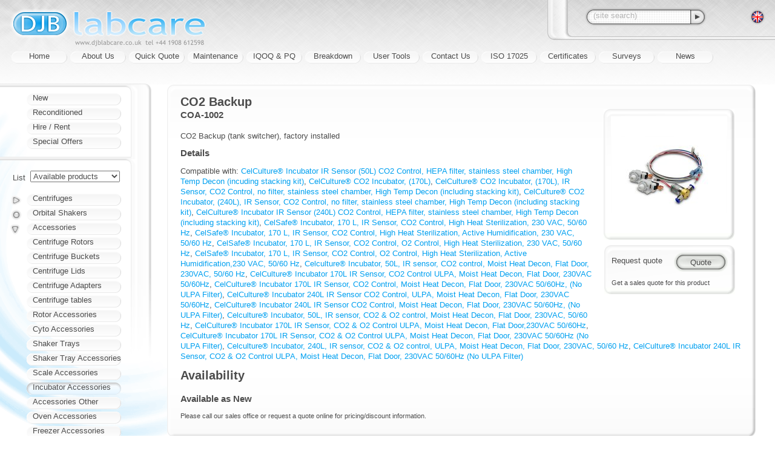

--- FILE ---
content_type: text/html;charset=utf-8
request_url: https://team.djblabcare.co.uk/djb/product/2524/Accessories-COA_1002-CO2_Backup
body_size: 4548
content:


<!DOCTYPE html PUBLIC "-//W3C//DTD XHTML+RDFa 1.0//EN" "http://www.w3.org/MarkUp/DTD/xhtml-rdfa-1.dtd">
<html xmlns="http://www.w3.org/1999/xhtml">









<head>
    <meta http-equiv="X-UA-Compatible" content="IE=edge" />
    <meta http-equiv="Content-Type" content="text/html; charset=utf-8" />

    <title>
        
        
            COA-1002, CO2 Backup - Incubator Accessories - Accessories
            
            
                (UK centrifuge sales, service for centrifuges)
            
        
    </title>

    <link rel="stylesheet" href="/-3.10.2/style/djb.css" type="text/css" />
    
    <link rel="shortcut icon" href="/-3.10.2/img/shortcut.ico" />
    
    <script src="/-3.10.2/script/modernise.js" type="text/javascript"></script>
</head><body id="page-product-2524">

    <h1><img alt="DJB Labcare" title="" src="/img/masthead.png" /></h1>
    

  
    <div id="sitetools">

        

        <form method="get" action="/djb/search" id="sitesearch">
            <div id="sitesearch-field" class="input-search"><div>
                <input type="text" name="q" value="" />
            </div></div>
            <div id="sitesearch-submit">
                <input type="submit" id="sitesearch-button" value="" />
                <input type="hidden" name="submit" value="on" />
            </div>
        </form>

        <div id="sitelangs">
            
                <a href="https://translate.google.com/translate?tl=de&amp;u=https%3A%2F%2Fteam.djblabcare.co.uk%3A443%2Fdjb%2Fproduct%2F2524%2FAccessories-COA_1002-CO2_Backup" rel="nofollow">
                    <img alt="*" title="" src="/img/lang/de.gif" />
                </a>
            
                <a href="https://translate.google.com/translate?tl=es&amp;u=https%3A%2F%2Fteam.djblabcare.co.uk%3A443%2Fdjb%2Fproduct%2F2524%2FAccessories-COA_1002-CO2_Backup" rel="nofollow">
                    <img alt="*" title="" src="/img/lang/es.gif" />
                </a>
            
                <a href="https://translate.google.com/translate?tl=fr&amp;u=https%3A%2F%2Fteam.djblabcare.co.uk%3A443%2Fdjb%2Fproduct%2F2524%2FAccessories-COA_1002-CO2_Backup" rel="nofollow">
                    <img alt="*" title="" src="/img/lang/fr.gif" />
                </a>
            
        </div>

    </div>
    <script src="/-3.10.2/script/djb/sitetools.js" type="text/javascript"></script>

    
    <div id="nav">
        
            
            
            <div><a href="/">Home</a></div>
        
            
            
            <div><a href="/djb/info/2/About_Us">About Us</a></div>
        
            
            
            <div><a href="/djb/info/3/Quick_Quote">Quick Quote</a></div>
        
            
            
            <div><a href="/djb/info/4/Maintenance">Maintenance</a></div>
        
            
            
            <div><a href="/djb/info/18/IQOQ_PQ">IQOQ &amp; PQ</a></div>
        
            
            
            <div><a href="/djb/info/5/Breakdown">Breakdown</a></div>
        
            
            
            <div><a href="/djb/info/6/User_Tools">User Tools</a></div>
        
            
            
            <div><a href="/djb/info/8/Contact_Us">Contact Us</a></div>
        
            
            
            <div><a href="/djb/info/9/ISO_17025">ISO 17025</a></div>
        
            
            
            <div><a href="/djb/info/14/Certificates">Certificates</a></div>
        
            
            
            <div><a href="/djb/info/15/Surveys">Surveys</a></div>
        
            
            
            <div><a href="/djb/info/17/News">News</a></div>
        
    </div>

    
    <div id="breadcrumbs" xmlns:v="http://rdf.data-vocabulary.org/#">
        <a href="/">Home</a>
         ›
            <span typeof="v:Breadcrumb">
                <a href="/djb/producttype/1/Accessories" rel="v:url" property="v:title">Accessories</a>
            </span>
         ›
            <span typeof="v:Breadcrumb">
                <a href="/djb/category/62/Incubator_Accessories" rel="v:url" property="v:title">Incubator Accessories</a>
            </span>
        
    </div>

    
    <div id="content">
        
        
    <div class="content">
        <div class="box-e rowtop"><div class="box-w"><div class="box-se"><div class="box-sw"><div class="box-ne"><div class="box-nw">

            
            
                <div id="attachments">
                    <div id="productimage">
                        
                            
                            <a href="/djb/data/image/2524/0/CO2_Backup.jpeg" id="productimage-0"><img alt="CO2 Backup" src="/djb/data/product/2524/0/CO2_Backup.jpeg" /></a>
                        
                        
                    </div>
                </div>
            

            <div id="moreattachments">
                

                

                
                
                    
                        
                        <form id="quoteme" method="post" action="/djb/quote/edit"><div>
                            
                            
                                <input type="submit" id="quoteme-button" value="Quote" />
                                <span id="quoteme-box"><input type="hidden" name="quantity.2524" value="1" id="quoteme-quantity" /></span>
                                <label for="quoteme-quantity" id="quoteme-label">Request quote</label>
                                
                                
                                    
                                    
                                        <p id="quoteme-next">Get a sales quote for this product</p>
                                    
                                
                                
                            
                        </div></form>
                        <script src="/-3.10.2/script/djb/quote.js" type="text/javascript"></script>
                    
                
            </div>

            


            
            <h2>
                CO2 Backup
                
                    <span class="suppliercode">COA-1002</span>
                
            </h2>
            <p>CO2 Backup (tank switcher), factory installed
</p>
            <h3> Details </h3>
            

            
            

            
            
            
                <p>
                    Compatible with:
                    <a href="/djb/product/3069/Incubators-CCL_050B_8-CelCulture_Incubator_IR_Sensor_50L_CO2_Control_HEPA_filter_stainless_steel_chamber_High_Temp_Decon_incuding_stacking_kit">CelCulture® Incubator IR Sensor (50L) CO2 Control, HEPA filter, stainless steel chamber, High Temp Decon (incuding stacking kit)</a>, <a href="/djb/product/2521/Incubators-CCL_170B_8-CelCulture_CO2_Incubator_170L">CelCulture® CO2 Incubator, (170L)</a>, <a href="/djb/product/3076/Incubators-CCL_170B_8_NF-CelCulture_CO2_Incubator_170L_IR_Sensor_CO2_Control_no_filter_stainless_steel_chamber_High_Temp_Decon_including_stacking_kit">CelCulture® CO2 Incubator, (170L), IR Sensor, CO2 Control, no filter, stainless steel chamber, High Temp Decon (including stacking kit)</a>, <a href="/djb/product/3077/Incubators-CCL_240B_8_NF-CelCulture_CO2_Incubator_240L_IR_Sensor_CO2_Control_no_filter_stainless_steel_chamber_High_Temp_Decon_including_stacking_kit">CelCulture® CO2 Incubator, (240L), IR Sensor, CO2 Control, no filter, stainless steel chamber, High Temp Decon (including stacking kit)</a>, <a href="/djb/product/3078/Incubators-CCL_240B_8-CelCulture_Incubator_IR_Sensor_240L_CO2_Control_HEPA_filter_stainless_steel_chamber_High_Temp_Decon_including_stacking_kit">CelCulture® Incubator IR Sensor (240L) CO2 Control, HEPA filter, stainless steel chamber, High Temp Decon (including stacking kit)</a>, <a href="/djb/product/4284/Incubators-CLS_170_B_8-CelSafe_Incubator_170_L_IR_Sensor_CO2_Control_High_Heat_Sterilization_230_VAC_50_60_Hz">CelSafe® Incubator, 170 L, IR Sensor, CO2  Control, High Heat Sterilization, 230 VAC, 50/60 Hz</a>, <a href="/djb/product/4311/Incubators-CLS_170_B_8_RH-CelSafe_Incubator_170_L_IR_Sensor_CO2_Control_High_Heat_Sterilization_Active_Humidification_230_VAC_50_60_Hz">CelSafe® Incubator, 170 L, IR Sensor, CO2  Control, High Heat Sterilization, Active Humidification, 230 VAC, 50/60 Hz</a>, <a href="/djb/product/4312/Incubators-CLS_170_T_8-CelSafe_Incubator_170_L_IR_Sensor_CO2_Control_O2_Control_High_Heat_Sterilization_230_VAC_50_60_Hz">CelSafe® Incubator, 170 L, IR Sensor, CO2  Control, O2  Control, High Heat Sterilization, 230 VAC, 50/60 Hz</a>, <a href="/djb/product/4313/Incubators-CCL_170_T_8_RH-CelSafe_Incubator_170_L_IR_Sensor_CO2_Control_O2_Control_High_Heat_Sterilization_Active_Humidification_230_VAC_50_60_Hz">CelSafe® Incubator, 170 L, IR Sensor, CO2  Control, O2  Control, High Heat Sterilization, Active Humidification,230 VAC, 50/60 Hz</a>, <a href="/djb/product/4454/Incubators-CCL_050B_8_FD-Celculture_Incubator_50L_IR_sensor_CO2_control_Moist_Heat_Decon_Flat_Door_230VAC_50_60_Hz">Celculture® Incubator, 50L, IR sensor, CO2 control, Moist Heat Decon, Flat Door, 230VAC, 50/60 Hz</a>, <a href="/djb/product/4455/Incubators-CCL_170B_8_FD-CelCulture_Incubator_170L_IR_Sensor_CO2_Control_ULPA_Moist_Heat_Decon_Flat_Door_230VAC_50_60Hz">CelCulture® Incubator 170L IR Sensor, CO2 Control ULPA, Moist Heat Decon, Flat Door, 230VAC 50/60Hz</a>, <a href="/djb/product/4456/Incubators-CCL_170B_8_NF_FD-CelCulture_Incubator_170L_IR_Sensor_CO2_Control_Moist_Heat_Decon_Flat_Door_230VAC_50_60Hz_No_ULPA_Filter">CelCulture® Incubator 170L IR Sensor, CO2 Control, Moist Heat Decon, Flat Door, 230VAC 50/60Hz, (No ULPA Filter)</a>, <a href="/djb/product/4457/Incubators-CCL_240B_8_FD-CelCulture_Incubator_240L_IR_Sensor_CO2_Control_ULPA_Moist_Heat_Decon_Flat_Door_230VAC_50_60Hz">CelCulture® Incubator 240L IR Sensor CO2 Control, ULPA, Moist Heat Decon, Flat Door, 230VAC 50/60Hz</a>, <a href="/djb/product/4458/Incubators-CCL_240B_8_NF_FD-CelCulture_Incubator_240L_IR_Sensor_CO2_Control_Moist_Heat_Decon_Flat_Door_230VAC_50_60Hz_No_ULPA_Filter">CelCulture® Incubator 240L IR Sensor CO2 Control, Moist Heat Decon, Flat Door, 230VAC 50/60Hz, (No ULPA Filter)</a>, <a href="/djb/product/4459/Incubators-CCL_050T_8_FD-Celculture_Incubator_50L_IR_sensor_CO2_O2_control_Moist_Heat_Decon_Flat_Door_230VAC_50_60_Hz">Celculture® Incubator, 50L, IR sensor, CO2 &amp; O2 control, Moist Heat Decon, Flat Door, 230VAC, 50/60 Hz</a>, <a href="/djb/product/4460/Incubators-CCL_170T_8_FD-CelCulture_Incubator_170L_IR_Sensor_CO2_O2_Control_ULPA_Moist_Heat_Decon_Flat_Door_230VAC_50_60Hz">CelCulture® Incubator 170L IR Sensor, CO2 &amp; O2 Control ULPA, Moist Heat Decon, Flat Door,230VAC 50/60Hz</a>, <a href="/djb/product/4461/Incubators-CCL_170T_8_NF_FD-CelCulture_Incubator_170L_IR_Sensor_CO2_O2_Control_ULPA_Moist_Heat_Decon_Flat_Door_230VAC_50_60Hz_No_ULPA_Filter">CelCulture® Incubator 170L IR Sensor, CO2 &amp; O2 Control ULPA, Moist Heat Decon, Flat Door, 230VAC 50/60Hz  (No ULPA Filter)</a>, <a href="/djb/product/4462/Incubators-CCL_240T_8_FD-Celculture_Incubator_240L_IR_sensor_CO2_O2_control_ULPA_Moist_Heat_Decon_Flat_Door_230VAC_50_60_Hz">Celculture® Incubator, 240L, IR sensor, CO2 &amp; O2 control, ULPA, Moist Heat Decon, Flat Door, 230VAC, 50/60 Hz</a>, <a href="/djb/product/4463/Incubators-CCL_240T_8_NF_FD-CelCulture_Incubator_240L_IR_Sensor_CO2_O2_Control_ULPA_Moist_Heat_Decon_Flat_Door_230VAC_50_60Hz_No_ULPA_Filter">CelCulture® Incubator 240L IR Sensor, CO2 &amp; O2 Control ULPA, Moist Heat Decon, Flat Door, 230VAC 50/60Hz  (No ULPA Filter)</a>
                </p>
            
            
            

            <div id="availability">
                
                <h2>Availability</h2>
                

                  
                  

                  
                  
                      <h3>
                          Available as New
                      </h3>
                      <p class="f-notes">Please call our sales office or request a quote online for pricing/discount information.</p>
                  

                
                
            </div>
            <div class="content-end"></div>

        </div></div></div></div></div></div>
    </div>

    



  
  

  
  

  
  

  
  

  
  


    

    
    

    </div>

    <div id="products">
        
        <div id="stocktypes">
            
            
                
                <div class="nav"><a href="/djb/stocktype/1/New">New</a></div>
            
                
                <div class="nav"><a href="/djb/stocktype/2/Reconditioned">Reconditioned</a></div>
            
                
                <div class="nav"><a href="/djb/stocktype/3/Hire_Rent">Hire / Rent</a></div>
            
                
                <div class="nav"><a href="/djb/stocktype/4/Special_Offers">Special Offers</a></div>
            
        </div>

        
        <form id="productstocktype" method="get" action="/djb/product/2524/Accessories-COA_1002-CO2_Backup">
            
            <table class="f"><col class="f-label" /><col />
                <tr>
                    <td><label for="f-productstocktype">List</label></td>
                    <td><select name="productstocktype" id="f-productstocktype">
                        <option value="0" selected="selected">
                            Available products
                        </option>
                        
                            <option value="1">
                                New
                            </option>
                        
                            <option value="2">
                                Reconditioned
                            </option>
                        
                            <option value="3">
                                Hire / Rent
                            </option>
                        
                        <option value="5">
                            All products
                        </option>
                    </select></td>
                </tr>
                <tr id="productstocktype-manual"><td></td><td> <input type="submit" value="Update" /> </td></tr>
            </table>
        </form>

        
        
        <div id="producttypes" class="stocktype-0">
            
                
                <div class="nav">
                    <span class="folder fold-0 folder-closed"></span>
                    <a class="stock-1 stock-2 stock-3" href="/djb/producttype/2/Centrifuges">Centrifuges</a>
                </div>

                
                    <div id="fold-0">
                        
                        <div class="nav"><a class="stock-1" href="/djb/category/20/Hand_Centrifuges">Hand Centrifuges</a></div>
                    
                        
                        <div class="nav"><a class="stock-1 stock-2" href="/djb/category/1/Microcentrifuges">Microcentrifuges</a></div>
                    
                        
                        <div class="nav"><a class="stock-1 stock-2 stock-3" href="/djb/category/2/Small_Bench_Centrifuges">Small Bench Centrifuges</a></div>
                    
                        
                        <div class="nav"><a class="stock-1 stock-2 stock-3" href="/djb/category/3/Mid_Bench_Centrifuges">Mid Bench Centrifuges</a></div>
                    
                        
                        <div class="nav"><a class="stock-1 stock-2" href="/djb/category/4/Large_Bench_Centrifuges">Large Bench Centrifuges</a></div>
                    
                        
                        <div class="nav"><a class="stock-1" href="/djb/category/5/Floor_Centrifuges">Floor Centrifuges</a></div>
                    
                        
                        <div class="nav"><a class="stock-1" href="/djb/category/19/Oil_Test_and_Heated">Oil Test and Heated</a></div>
                    
                        
                        <div class="nav"><a href="/djb/category/24/Continuous_Flow">Continuous Flow</a></div>
                    
                        
                        <div class="nav"><a href="/djb/category/13/Robotic_Centrifuges">Robotic Centrifuges</a></div>
                    
                        
                        <div class="nav"><a class="stock-1" href="/djb/category/6/Cellwashers">Cellwashers</a></div>
                    
                        
                        <div class="nav"><a class="stock-1" href="/djb/category/46/Cyto_Centrifuges">Cyto Centrifuges</a></div>
                    
                        
                        <div class="nav"><a class="stock-1 stock-2" href="/djb/category/47/Centrifugal_Evaporators">Centrifugal Evaporators</a></div>
                    
                        
                        <div class="nav"><a class="stock-1" href="/djb/category/59/Cold_Traps">Cold Traps</a></div>
                    
                        
                        <div class="nav"><a class="stock-1" href="/djb/category/93/PRP_Centrifuges">PRP Centrifuges</a></div>
                    
                        
                        <div class="nav"><a class="stock-1" href="/djb/category/94/Veterinary_Centrifuges">Veterinary Centrifuges</a></div>
                    
                        
                        <div class="nav"><a class="stock-1 stock-2 stock-3" href="/djb/category/100/Chef_Centrifuges">Chef Centrifuges</a></div>
                    
                        
                        <div class="nav"><a class="stock-1" href="/djb/category/151/Ultra_Centrifuges">Ultra Centrifuges</a></div>
                    
                        
                        <div class="nav"><a class="stock-1" href="/djb/category/153/Vacuum_Concentrators">Vacuum Concentrators</a></div>
                    </div>
                

                
            
                
                <div class="nav">
                    <span class="folder"></span>
                    <a class="stock-1" href="/djb/producttype/3/Orbital_Shakers">Orbital Shakers</a>
                </div>

                

                
            
                
                <div class="nav">
                    <span class="folder fold-2 folder-open"></span>
                    <a class="stock-1" href="/djb/producttype/1/Accessories">Accessories</a>
                </div>

                
                    <div id="fold-2">
                        
                        <div class="nav"><a class="stock-1" href="/djb/category/8/Centrifuge_Rotors">Centrifuge Rotors</a></div>
                    
                        
                        <div class="nav"><a class="stock-1" href="/djb/category/9/Centrifuge_Buckets">Centrifuge Buckets</a></div>
                    
                        
                        <div class="nav"><a class="stock-1" href="/djb/category/14/Centrifuge_Lids">Centrifuge Lids</a></div>
                    
                        
                        <div class="nav"><a class="stock-1" href="/djb/category/11/Centrifuge_Adapters">Centrifuge Adapters</a></div>
                    
                        
                        <div class="nav"><a class="stock-1" href="/djb/category/12/Centrifuge_tables">Centrifuge tables</a></div>
                    
                        
                        <div class="nav"><a class="stock-1" href="/djb/category/17/Rotor_Accessories">Rotor Accessories</a></div>
                    
                        
                        <div class="nav"><a class="stock-1" href="/djb/category/18/Cyto_Accessories">Cyto Accessories</a></div>
                    
                        
                        <div class="nav"><a class="stock-1" href="/djb/category/29/Shaker_Trays">Shaker Trays</a></div>
                    
                        
                        <div class="nav"><a class="stock-1" href="/djb/category/30/Shaker_Tray_Accessories">Shaker Tray Accessories</a></div>
                    
                        
                        <div class="nav"><a class="stock-1" href="/djb/category/41/Scale_Accessories">Scale Accessories</a></div>
                    
                        
                        <div class="nav"><a class="stock-1 selected" href="/djb/category/62/Incubator_Accessories">Incubator Accessories</a></div>
                    
                        
                        <div class="nav"><a class="stock-1" href="/djb/category/70/Accessories_Other">Accessories Other</a></div>
                    
                        
                        <div class="nav"><a class="stock-1" href="/djb/category/83/Oven_Accessories">Oven Accessories</a></div>
                    
                        
                        <div class="nav"><a class="stock-1" href="/djb/category/90/Freezer_Accessories">Freezer Accessories</a></div>
                    
                        
                        <div class="nav"><a class="stock-1" href="/djb/category/143/Pump_Accessories">Pump Accessories</a></div>
                    </div>
                

                
            
                
                <div class="nav">
                    <span class="folder fold-3 folder-closed"></span>
                    <a class="stock-1" href="/djb/producttype/4/FIBERLite">FIBERLite</a>
                </div>

                
                    <div id="fold-3">
                        
                        <div class="nav"><a class="stock-1" href="/djb/category/33/FIBERLite_rotors">FIBERLite rotors</a></div>
                    
                        
                        <div class="nav"><a class="stock-1" href="/djb/category/34/FIBERLite_adapters">FIBERLite adapters</a></div>
                    
                        
                        <div class="nav"><a class="stock-1" href="/djb/category/35/FIBERLite_accessories">FIBERLite accessories</a></div>
                    </div>
                

                
            
                
                <div class="nav">
                    <span class="folder fold-4 folder-closed"></span>
                    <a class="stock-1" href="/djb/producttype/5/Consumables">Consumables</a>
                </div>

                
                    <div id="fold-4">
                        
                        <div class="nav"><a class="stock-1" href="/djb/category/15/Centrifuge_tubes">Centrifuge tubes</a></div>
                    
                        
                        <div class="nav"><a class="stock-1" href="/djb/category/31/Shaker_flasks">Shaker flasks</a></div>
                    </div>
                

                
            
                
                <div class="nav">
                    <span class="folder fold-5 folder-closed"></span>
                    <a class="stock-1" href="/djb/producttype/6/Water_Baths">Water Baths</a>
                </div>

                
                    <div id="fold-5">
                        
                        <div class="nav"><a class="stock-1" href="/djb/category/137/General_Purpose">General Purpose</a></div>
                    
                        
                        <div class="nav"><a class="stock-1" href="/djb/category/146/Shaking">Shaking</a></div>
                    
                        
                        <div class="nav"><a class="stock-1" href="/djb/category/147/Circulating">Circulating</a></div>
                    </div>
                

                
            
                
                <div class="nav">
                    <span class="folder fold-6 folder-closed"></span>
                    <a class="stock-1" href="/djb/producttype/7/Laboratory_Balances">Laboratory Balances</a>
                </div>

                
                    <div id="fold-6">
                        
                        <div class="nav"><a class="stock-1" href="/djb/category/80/Adam_Core_Balances">Adam Core Balances</a></div>
                    
                        
                        <div class="nav"><a class="stock-1" href="/djb/category/95/Adam_Dune_Scales">Adam Dune Scales</a></div>
                    
                        
                        <div class="nav"><a class="stock-1" href="/djb/category/96/Adam_Highland_Balances">Adam Highland Balances</a></div>
                    
                        
                        <div class="nav"><a class="stock-1" href="/djb/category/97/Adam_Nimbus_Balances">Adam Nimbus Balances</a></div>
                    
                        
                        <div class="nav"><a class="stock-1" href="/djb/category/99/Adam_PGW_M_Balances">Adam PGW-M Balances</a></div>
                    </div>
                

                
            
                
                <div class="nav">
                    <span class="folder fold-7 folder-closed"></span>
                    <a class="stock-1" href="/djb/producttype/13/Incubators">Incubators</a>
                </div>

                
                    <div id="fold-7">
                        
                        <div class="nav"><a class="stock-1" href="/djb/category/61/ESCO_CelCulture">ESCO CelCulture®</a></div>
                    
                        
                        <div class="nav"><a class="stock-1" href="/djb/category/65/Binder">Binder</a></div>
                    
                        
                        <div class="nav"><a class="stock-1" href="/djb/category/66/LEEC">LEEC</a></div>
                    
                        
                        <div class="nav"><a class="stock-1" href="/djb/category/75/Heraeus_Incubators">Heraeus Incubators</a></div>
                    
                        
                        <div class="nav"><a class="stock-1" href="/djb/category/92/Hettich_HettCube">Hettich HettCube</a></div>
                    
                        
                        <div class="nav"><a class="stock-1" href="/djb/category/141/ESCO_Isotherm">ESCO Isotherm®</a></div>
                    
                        
                        <div class="nav"><a href="/djb/category/142/ESCO_CelSafe">ESCO CelSafe®</a></div>
                    </div>
                

                
            
                
                <div class="nav">
                    <span class="folder"></span>
                    <a class="stock-1" href="/djb/producttype/15/Laboratory_Ovens">Laboratory Ovens</a>
                </div>

                

                
            
                
                <div class="nav">
                    <span class="folder"></span>
                    <a class="stock-1" href="/djb/producttype/16/CO%E2%82%82_Analysers">CO₂ Analysers</a>
                </div>

                

                
            
                
                <div class="nav">
                    <span class="folder fold-10 folder-closed"></span>
                    <a class="stock-1" href="/djb/producttype/18/Vacuum_Pumps">Vacuum Pumps</a>
                </div>

                
                    <div id="fold-10">
                        
                        <div class="nav"><a class="stock-1" href="/djb/category/77/Diaphragm_Pumps">Diaphragm Pumps</a></div>
                    
                        
                        <div class="nav"><a class="stock-1" href="/djb/category/78/Rotary_Vane_Pumps">Rotary Vane Pumps</a></div>
                    
                        
                        <div class="nav"><a class="stock-1" href="/djb/category/133/Piston_Pumps">Piston Pumps</a></div>
                    
                        
                        <div class="nav"><a class="stock-1" href="/djb/category/134/Bio_Vac">Bio Vac</a></div>
                    </div>
                

                
            
                
                <div class="nav">
                    <span class="folder fold-11 folder-closed"></span>
                    <a class="stock-1" href="/djb/producttype/19/Fridges_and_Freezers">Fridges and Freezers</a>
                </div>

                
                    <div id="fold-11">
                        
                        <div class="nav"><a class="stock-1" href="/djb/category/139/Binder_ULT_Freezers">Binder ULT Freezers</a></div>
                    
                        
                        <div class="nav"><a class="stock-1" href="/djb/category/140/ESCO_ULT_Freezers">ESCO ULT Freezers</a></div>
                    
                        
                        <div class="nav"><a class="stock-1" href="/djb/category/144/Thermo_ES_Series">Thermo ES Series</a></div>
                    </div>
                

                
            
                
                <div class="nav">
                    <span class="folder fold-12 folder-closed"></span>
                    <a class="stock-1" href="/djb/producttype/20/Bilimeter_3D">Bilimeter 3D</a>
                </div>

                
                    <div id="fold-12">
                        
                        <div class="nav"><a class="stock-1" href="/djb/category/148/Bilimeter_3D_with_Printer">Bilimeter 3D with Printer</a></div>
                    
                        
                        <div class="nav"><a class="stock-1" href="/djb/category/149/Bilimeter_3D_w_o_Printer">Bilimeter 3D w/o Printer</a></div>
                    
                        
                        <div class="nav"><a class="stock-1" href="/djb/category/150/Bilimeter_Consumables">Bilimeter Consumables</a></div>
                    </div>
                

                
            
        </div>
        <div id="productsearch"><div class="nav"><a href="/djb/search">Search</a></div></div>
        <script src="/-3.10.2/script/djb/stocktypes.js" type="text/javascript"></script>
        <script src="/-3.10.2/script/fold.js" type="text/javascript"></script>
    </div>

    <div id="address"><div>
        
        <a href="/djb/info/14/Certificates">
            <img id="iso9001" src="/img/award/iso9001.png" alt="TÜV UK ISO 9001, UKAS Management Systems 0065" title="ISO9001:2015 Accredited Registration Mark" />
            <img id="safecontractor" src="/img/award/safecontractor.png" alt="SAFE Contractor approved" />
        </a>
        <address>
            © 2026 DJB Labcare Ltd.
            
            <a href="/djb/info/13/Terms_of_use_Privacy_policy">Terms of use &amp; Privacy policy</a>
        </address>
    </div></div>
    
        <script src="/-3.10.2/script/djb/search.js" type="text/javascript"></script>
    
</body></html>